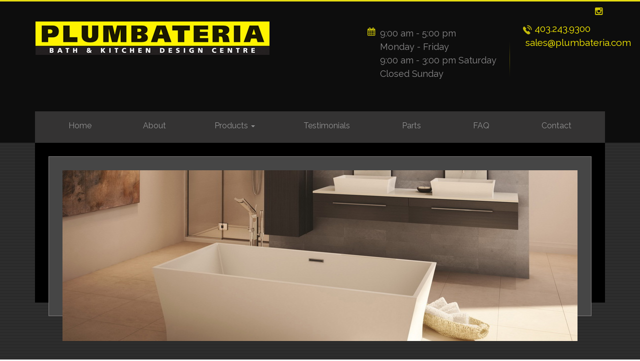

--- FILE ---
content_type: text/html; charset=UTF-8
request_url: https://plumbateria.com/renovations/
body_size: 42227
content:
<!DOCTYPE html>
<!--[if IE 7]><html
class="ie ie7" dir="ltr" lang="en-US" prefix="og: https://ogp.me/ns#">
<![endif]-->
<!--[if IE 8]><html
class="ie ie8" dir="ltr" lang="en-US" prefix="og: https://ogp.me/ns#">
<![endif]-->
<!--[if !(IE 7) & !(IE 8)]><!--><html
dir="ltr" lang="en-US" prefix="og: https://ogp.me/ns#">
<!--<![endif]--><head><meta
charset="UTF-8"><meta
name="viewport" content="width=device-width"><link
rel="shortcut icon" href="https://plumbateria.com/wp-content/themes/plumbateria/images/favicon.ico" type="image/x-icon">
<!--[if lt IE 9]> <script src="https://plumbateria.com/wp-content/themes/plumbateria/js/html5.js"></script> <link
rel="icon" href="https://plumbateria.com/wp-content/themes/plumbateria/images/favicon.ico" type="image/x-icon"><link
rel="shortcut icon" href="https://plumbateria.com/wp-content/themes/plumbateria/images/favicon.ico" type="image/x-icon">
<!---font css-----><link
href='https://fonts.googleapis.com/css?family=Raleway:400,300,500,200' rel='stylesheet' type='text/css'><link
href='https://fonts.googleapis.com/css?family=Open+Sans:400,300italic,400italic,600,300' rel='stylesheet' type='text/css'><link
href="https://plumbateria.com/wp-content/themes/plumbateria/css/bootstrap.min.css" rel="stylesheet"><link
href="https://plumbateria.com/wp-content/themes/plumbateria/css/style.css" rel="stylesheet"><link
rel="stylesheet" type="text/css" href="https://plumbateria.com/wp-content/themes/plumbateria/css/slick.css"/><link
rel="stylesheet" type="text/css" href="https://plumbateria.com/wp-content/themes/plumbateria/css/slick-theme.css"/><link
href="https://plumbateria.com/wp-content/themes/plumbateria/css/scroll-bar.css" rel="stylesheet"><link
rel="stylesheet" type="text/css" href="https://plumbateria.com/wp-content/themes/plumbateria/css/owl.carousel.css"/>
 <script src="https://plumbateria.com/wp-content/themes/plumbateria/js/jquery-1.9.1.min.js"></script>  <script src="https://plumbateria.com/wp-content/themes/plumbateria/js/owl.carousel.min.js"></script> <script>$( document ).ready(function() {
                           $('.owl-carousel').owlCarousel({
                           autoplay:true,
                            autoplayTimeout:3000,
                            loop:true,
                            margin:10,
                            nav:true,
                            responsive:{
                                0:{
                                    items:1
                                },
                                600:{
                                    items:3
                                },
                                1000:{
                                    items:4
                                }
                            }
                        })
						   
						$('#menu-item-349').click(function() {
								window.location = "https://plumbateria.com/products/";
});

$('#menu-item-38').click(function() {
								window.location = "https://plumbateria.com/about-us/";
});						
                           
});</script> <script>/*$( document ).ready(function() {
        $('#fade-quote-carousel').carousel({
            interval: 1000,
                cycle: true
            });
       });*/</script> 
<!--[if lt IE 9]> <script src="https://oss.maxcdn.com/html5shiv/3.7.2/html5shiv.min.js"></script> <script src="https://oss.maxcdn.com/respond/1.4.2/respond.min.js"></script> <![endif]--><style>.spoontalk-social{color:white !important;text-align:center !important;margin-bottom:5px;border-radius:1%;background:default_style;line-height:25px !important;width:30px !important;height:24px !important;font-size:1em !important}.alignment{text-align:left}.fb-spoontalk-social{background:#3b5998}.tw-spoontalk-social{background:#00aced}.linkedin-spoontalk-social{background:#007bb6}.g-plus-spoontalk-social{background:#f74425 }.rss-spoontalk-social{background:#C58542}.youtube-spoontalk-social{background:#b00}.pinterest-spoontalk-social{background:#cb2027}.flickr-spoontalk-social{background:#ff0084}.instagram-spoontalk-social{background:#517fa4}.dribble-spoontalk-social{background:#00bf8f}</style><title>Renovations | Plumbateria</title><meta
name="description" content="Did you know we offer complete renovation services? With 65 years in the Calgary market, Plumbateria has been a trusted partner for generations. 403-243-9300" /><meta
name="robots" content="max-image-preview:large" /><meta
name="keywords" content="plumbateria,calgary,renovation services" /><link
rel="canonical" href="https://plumbateria.com/renovations/" /><meta
name="generator" content="All in One SEO (AIOSEO) 4.9.1.1" /><meta
property="og:locale" content="en_US" /><meta
property="og:site_name" content="Plumbateria | Bath &amp; Kitchen Design Centre" /><meta
property="og:type" content="article" /><meta
property="og:title" content="Renovations | Plumbateria" /><meta
property="og:description" content="Did you know we offer complete renovation services? With 65 years in the Calgary market, Plumbateria has been a trusted partner for generations. 403-243-9300" /><meta
property="og:url" content="https://plumbateria.com/renovations/" /><meta
property="article:published_time" content="2015-04-22T12:54:08+00:00" /><meta
property="article:modified_time" content="2015-06-05T23:04:38+00:00" /><meta
name="twitter:card" content="summary" /><meta
name="twitter:title" content="Renovations | Plumbateria" /><meta
name="twitter:description" content="Did you know we offer complete renovation services? With 65 years in the Calgary market, Plumbateria has been a trusted partner for generations. 403-243-9300" /> <script type="application/ld+json" class="aioseo-schema">{"@context":"https:\/\/schema.org","@graph":[{"@type":"BreadcrumbList","@id":"https:\/\/plumbateria.com\/renovations\/#breadcrumblist","itemListElement":[{"@type":"ListItem","@id":"https:\/\/plumbateria.com#listItem","position":1,"name":"Home","item":"https:\/\/plumbateria.com","nextItem":{"@type":"ListItem","@id":"https:\/\/plumbateria.com\/renovations\/#listItem","name":"Renovations"}},{"@type":"ListItem","@id":"https:\/\/plumbateria.com\/renovations\/#listItem","position":2,"name":"Renovations","previousItem":{"@type":"ListItem","@id":"https:\/\/plumbateria.com#listItem","name":"Home"}}]},{"@type":"Organization","@id":"https:\/\/plumbateria.com\/#organization","name":"Plumbateria","description":"Bath & Kitchen Design Centre","url":"https:\/\/plumbateria.com\/"},{"@type":"WebPage","@id":"https:\/\/plumbateria.com\/renovations\/#webpage","url":"https:\/\/plumbateria.com\/renovations\/","name":"Renovations | Plumbateria","description":"Did you know we offer complete renovation services? With 65 years in the Calgary market, Plumbateria has been a trusted partner for generations. 403-243-9300","inLanguage":"en-US","isPartOf":{"@id":"https:\/\/plumbateria.com\/#website"},"breadcrumb":{"@id":"https:\/\/plumbateria.com\/renovations\/#breadcrumblist"},"image":{"@type":"ImageObject","url":"https:\/\/plumbateria.com\/wp-content\/uploads\/2015\/04\/Vanico-SoHo-Suite-Reno-Header-pic1030x342.jpg","@id":"https:\/\/plumbateria.com\/renovations\/#mainImage","width":1030,"height":342},"primaryImageOfPage":{"@id":"https:\/\/plumbateria.com\/renovations\/#mainImage"},"datePublished":"2015-04-22T12:54:08-06:00","dateModified":"2015-06-05T23:04:38-06:00"},{"@type":"WebSite","@id":"https:\/\/plumbateria.com\/#website","url":"https:\/\/plumbateria.com\/","name":"Plumbateria","description":"Bath & Kitchen Design Centre","inLanguage":"en-US","publisher":{"@id":"https:\/\/plumbateria.com\/#organization"}}]}</script> <link
rel='dns-prefetch' href='//fonts.googleapis.com' /><link
rel="alternate" type="application/rss+xml" title="Plumbateria &raquo; Feed" href="https://plumbateria.com/feed/" /><link
rel="alternate" type="application/rss+xml" title="Plumbateria &raquo; Comments Feed" href="https://plumbateria.com/comments/feed/" /><link
rel="alternate" type="application/rss+xml" title="Plumbateria &raquo; Renovations Comments Feed" href="https://plumbateria.com/renovations/feed/" /> <script type="text/javascript">/*  */
window._wpemojiSettings = {"baseUrl":"https:\/\/s.w.org\/images\/core\/emoji\/14.0.0\/72x72\/","ext":".png","svgUrl":"https:\/\/s.w.org\/images\/core\/emoji\/14.0.0\/svg\/","svgExt":".svg","source":{"concatemoji":"https:\/\/plumbateria.com\/include\/js\/wp-emoji-release.min.js?ver=6.4.7"}};
/*! This file is auto-generated */
!function(i,n){var o,s,e;function c(e){try{var t={supportTests:e,timestamp:(new Date).valueOf()};sessionStorage.setItem(o,JSON.stringify(t))}catch(e){}}function p(e,t,n){e.clearRect(0,0,e.canvas.width,e.canvas.height),e.fillText(t,0,0);var t=new Uint32Array(e.getImageData(0,0,e.canvas.width,e.canvas.height).data),r=(e.clearRect(0,0,e.canvas.width,e.canvas.height),e.fillText(n,0,0),new Uint32Array(e.getImageData(0,0,e.canvas.width,e.canvas.height).data));return t.every(function(e,t){return e===r[t]})}function u(e,t,n){switch(t){case"flag":return n(e,"\ud83c\udff3\ufe0f\u200d\u26a7\ufe0f","\ud83c\udff3\ufe0f\u200b\u26a7\ufe0f")?!1:!n(e,"\ud83c\uddfa\ud83c\uddf3","\ud83c\uddfa\u200b\ud83c\uddf3")&&!n(e,"\ud83c\udff4\udb40\udc67\udb40\udc62\udb40\udc65\udb40\udc6e\udb40\udc67\udb40\udc7f","\ud83c\udff4\u200b\udb40\udc67\u200b\udb40\udc62\u200b\udb40\udc65\u200b\udb40\udc6e\u200b\udb40\udc67\u200b\udb40\udc7f");case"emoji":return!n(e,"\ud83e\udef1\ud83c\udffb\u200d\ud83e\udef2\ud83c\udfff","\ud83e\udef1\ud83c\udffb\u200b\ud83e\udef2\ud83c\udfff")}return!1}function f(e,t,n){var r="undefined"!=typeof WorkerGlobalScope&&self instanceof WorkerGlobalScope?new OffscreenCanvas(300,150):i.createElement("canvas"),a=r.getContext("2d",{willReadFrequently:!0}),o=(a.textBaseline="top",a.font="600 32px Arial",{});return e.forEach(function(e){o[e]=t(a,e,n)}),o}function t(e){var t=i.createElement("script");t.src=e,t.defer=!0,i.head.appendChild(t)}"undefined"!=typeof Promise&&(o="wpEmojiSettingsSupports",s=["flag","emoji"],n.supports={everything:!0,everythingExceptFlag:!0},e=new Promise(function(e){i.addEventListener("DOMContentLoaded",e,{once:!0})}),new Promise(function(t){var n=function(){try{var e=JSON.parse(sessionStorage.getItem(o));if("object"==typeof e&&"number"==typeof e.timestamp&&(new Date).valueOf()<e.timestamp+604800&&"object"==typeof e.supportTests)return e.supportTests}catch(e){}return null}();if(!n){if("undefined"!=typeof Worker&&"undefined"!=typeof OffscreenCanvas&&"undefined"!=typeof URL&&URL.createObjectURL&&"undefined"!=typeof Blob)try{var e="postMessage("+f.toString()+"("+[JSON.stringify(s),u.toString(),p.toString()].join(",")+"));",r=new Blob([e],{type:"text/javascript"}),a=new Worker(URL.createObjectURL(r),{name:"wpTestEmojiSupports"});return void(a.onmessage=function(e){c(n=e.data),a.terminate(),t(n)})}catch(e){}c(n=f(s,u,p))}t(n)}).then(function(e){for(var t in e)n.supports[t]=e[t],n.supports.everything=n.supports.everything&&n.supports[t],"flag"!==t&&(n.supports.everythingExceptFlag=n.supports.everythingExceptFlag&&n.supports[t]);n.supports.everythingExceptFlag=n.supports.everythingExceptFlag&&!n.supports.flag,n.DOMReady=!1,n.readyCallback=function(){n.DOMReady=!0}}).then(function(){return e}).then(function(){var e;n.supports.everything||(n.readyCallback(),(e=n.source||{}).concatemoji?t(e.concatemoji):e.wpemoji&&e.twemoji&&(t(e.twemoji),t(e.wpemoji)))}))}((window,document),window._wpemojiSettings);
/*  */</script> <style id='wp-emoji-styles-inline-css' type='text/css'>img.wp-smiley,img.emoji{display:inline !important;border:none !important;box-shadow:none !important;height:1em !important;width:1em !important;margin:0
0.07em !important;vertical-align:-0.1em !important;background:none !important;padding:0
!important}</style><link
rel='stylesheet' id='aioseo/css/src/vue/standalone/blocks/table-of-contents/global.scss-css' href='https://plumbateria.com/mods/all-in-one-seo-pack/dist/Lite/assets/css/table-of-contents/global.e90f6d47.css?ver=4.9.1.1' type='text/css' media='all' /><link
rel='stylesheet' id='contact-form-7-css' href='https://plumbateria.com/mods/contact-form-7/includes/css/styles.css?ver=5.9.8' type='text/css' media='all' /><link
rel='stylesheet' id='css_for_fa_icon-css' href='https://plumbateria.com/mods/spoontalk-social-media-icons-widget/inc/css/font-awesome-4.0.3/css/font-awesome.min.css?ver=6.4.7' type='text/css' media='all' /><link
rel='stylesheet' id='css_for_hover_effect-css' href='https://plumbateria.com/mods/spoontalk-social-media-icons-widget/inc/css/hover.css?ver=6.4.7' type='text/css' media='all' /><link
rel='stylesheet' id='mc4wp-form-themes-css' href='https://plumbateria.com/mods/mailchimp-for-wp/assets/css/form-themes.css?ver=4.10.9' type='text/css' media='all' /><link
rel='stylesheet' id='twentythirteen-fonts-css' href='//fonts.googleapis.com/css?family=Source+Sans+Pro%3A300%2C400%2C700%2C300italic%2C400italic%2C700italic%7CBitter%3A400%2C700&#038;subset=latin%2Clatin-ext' type='text/css' media='all' /><link
rel='stylesheet' id='genericons-css' href='https://plumbateria.com/wp-content/themes/plumbateria/genericons/genericons.css?ver=3.03' type='text/css' media='all' /><link
rel='stylesheet' id='twentythirteen-style-css' href='https://plumbateria.com/wp-content/themes/plumbateria/style.css?ver=2013-07-18' type='text/css' media='all' />
<!--[if lt IE 9]><link
rel='stylesheet' id='twentythirteen-ie-css' href='https://plumbateria.com/wp-content/themes/plumbateria/css/ie.css?ver=2013-07-18' type='text/css' media='all' />
<![endif]--> <script type="text/javascript" src="https://plumbateria.com/wp-content/themes/plumbateria/js/bootstrap.min.js?ver=6.4.7" id="jquery.bootstrap.min-js"></script> <script type="text/javascript" src="https://plumbateria.com/include/js/jquery/jquery.min.js?ver=3.7.1" id="jquery-core-js"></script> <script type="text/javascript" src="https://plumbateria.com/include/js/jquery/jquery-migrate.min.js?ver=3.4.1" id="jquery-migrate-js"></script> <link
rel="https://api.w.org/" href="https://plumbateria.com/wp-json/" /><link
rel="alternate" type="application/json" href="https://plumbateria.com/wp-json/wp/v2/pages/17" /><link
rel="alternate" type="application/json+oembed" href="https://plumbateria.com/wp-json/oembed/1.0/embed?url=https%3A%2F%2Fplumbateria.com%2Frenovations%2F" /><link
rel="alternate" type="text/xml+oembed" href="https://plumbateria.com/wp-json/oembed/1.0/embed?url=https%3A%2F%2Fplumbateria.com%2Frenovations%2F&#038;format=xml" /> <script type="text/javascript">var jQueryMigrateHelperHasSentDowngrade = false;

			window.onerror = function( msg, url, line, col, error ) {
				// Break out early, do not processing if a downgrade reqeust was already sent.
				if ( jQueryMigrateHelperHasSentDowngrade ) {
					return true;
                }

				var xhr = new XMLHttpRequest();
				var nonce = '73fda81132';
				var jQueryFunctions = [
					'andSelf',
					'browser',
					'live',
					'boxModel',
					'support.boxModel',
					'size',
					'swap',
					'clean',
					'sub',
                ];
				var match_pattern = /\)\.(.+?) is not a function/;
                var erroredFunction = msg.match( match_pattern );

                // If there was no matching functions, do not try to downgrade.
                if ( null === erroredFunction || typeof erroredFunction !== 'object' || typeof erroredFunction[1] === "undefined" || -1 === jQueryFunctions.indexOf( erroredFunction[1] ) ) {
                    return true;
                }

                // Set that we've now attempted a downgrade request.
                jQueryMigrateHelperHasSentDowngrade = true;

				xhr.open( 'POST', 'https://plumbateria.com/admin/admin-ajax.php' );
				xhr.setRequestHeader( 'Content-Type', 'application/x-www-form-urlencoded' );
				xhr.onload = function () {
					var response,
                        reload = false;

					if ( 200 === xhr.status ) {
                        try {
                        	response = JSON.parse( xhr.response );

                        	reload = response.data.reload;
                        } catch ( e ) {
                        	reload = false;
                        }
                    }

					// Automatically reload the page if a deprecation caused an automatic downgrade, ensure visitors get the best possible experience.
					if ( reload ) {
						location.reload();
                    }
				};

				xhr.send( encodeURI( 'action=jquery-migrate-downgrade-version&_wpnonce=' + nonce ) );

				// Suppress error alerts in older browsers
				return true;
			}</script> <style type="text/css" id="twentythirteen-header-css">.site-header{background:url(https://plumbateria.com/wp-content/themes/plumbateria/images/headers/circle.png) no-repeat scroll top;background-size:1600px auto}@media (max-width: 767px){.site-header{background-size:768px auto}}@media (max-width: 359px){.site-header{background-size:360px auto}}</style><link
rel="icon" href="https://plumbateria.com/wp-content/uploads/2020/12/PlumbateriaLogo150x150.jpg" sizes="32x32" /><link
rel="icon" href="https://plumbateria.com/wp-content/uploads/2020/12/PlumbateriaLogo150x150.jpg" sizes="192x192" /><link
rel="apple-touch-icon" href="https://plumbateria.com/wp-content/uploads/2020/12/PlumbateriaLogo150x150.jpg" /><meta
name="msapplication-TileImage" content="https://plumbateria.com/wp-content/uploads/2020/12/PlumbateriaLogo150x150.jpg" /><style type="text/css" id="wp-custom-css">.footerAddress{display:none}.recentpost{display:none}</style> <script>(function(i,s,o,g,r,a,m){i['GoogleAnalyticsObject']=r;i[r]=i[r]||function(){

  (i[r].q=i[r].q||[]).push(arguments)},i[r].l=1*new Date();a=s.createElement(o),

  m=s.getElementsByTagName(o)[0];a.async=1;a.src=g;m.parentNode.insertBefore(a,m)

  })(window,document,'script','//www.google-analytics.com/analytics.js','ga');

  ga('create', 'UA-11163644-1', 'auto');

  ga('send', 'pageview');</script> </head><body
data-rsssl=1 data-rsssl=1><div
class="header"><div
class="topYellow"></div><div
class="headerMain"><div
class="container"><div
class="topHeader"><div
class="logoPart">
<a
href="https://plumbateria.com"><img
class="img-responsive img-full" src="https://plumbateria.com/wp-content/themes/plumbateria/images/logo.png" alt="Logo"></a></div><div
class="socialMedia">
<span
class="text">
Social Media<div
class="alignment">
<a
href="https://www.instagram.com/plumbateria/"  target="_self" style="margin-left:10px"><i
class="fa fa-instagram instagram-spoontalk-social spoontalk-social none "></i></a></div>
</span></div><div
class="HeadertopMid">
<span
class="img"><img
class="" src="https://plumbateria.com/wp-content/themes/plumbateria/images/time-icon.png" alt="Icon"></span>
<span
class="text"><div
class="textwidget"><p
style="font-size:18px">9:00 am - 5:00 pm  <br/>
Monday - Friday <br/>
9:00 am - 3:00 pm  Saturday Closed&nbsp;Sunday</p></div>
</span></div><div
class="HeaderTopRight"><div
class="textwidget"><span
class="phone"><img
class="" src="https://plumbateria.com/wp-content/themes/plumbateria/images/phone.png" alt="Call Plumbateria"><a
href="tel:4032439300">&nbsp;403.243.9300</a></span>
<span
class="fax"> <a
href ="mailto:sales@plumbateria.com">&nbsp;sales@plumbateria.com</a></span></div></div></div><nav
class="navbar navCustom" role="navigation"><div
class="navbar-header">
<button
type="button" class="navbar-toggle" data-toggle="collapse" data-target="#bs-example-navbar-collapse-1">
<span
class="sr-only">Toggle navigation</span>
<span
class="icon-bar"></span>
<span
class="icon-bar"></span>
<span
class="icon-bar"></span>
</button></div><div
class="collapse navbar-collapse" id="bs-example-navbar-collapse-1"><ul
id="menu-menu1" class="nav nav-justified navCustom"><li
id="menu-item-41" class="menu-item menu-item-type-post_type menu-item-object-page menu-item-home menu-item-41"><a
title="Home" href="https://plumbateria.com/">Home</a></li><li
id="menu-item-38" class="menu-item menu-item-type-post_type menu-item-object-page menu-item-38"><a
title="About" href="https://plumbateria.com/about-us/">About</a></li><li
id="menu-item-349" class="menu-item menu-item-type-custom menu-item-object-custom menu-item-has-children menu-item-349 dropdown"><a
title="Products" href="https://plumbateria.com/products" data-toggle="dropdown" class="dropdown-toggle">Products <span
class="caret"></span></a><ul
role="menu" class=" dropdown-menu"><li
id="menu-item-324" class="menu-item menu-item-type-taxonomy menu-item-object-category menu-item-324"><a
title="Accessories &amp; Mirrors" href="https://plumbateria.com/category/accessories-mirrors/">Accessories &amp; Mirrors</a></li><li
id="menu-item-329" class="menu-item menu-item-type-taxonomy menu-item-object-category menu-item-329"><a
title="Bath &amp; Shower Doors" href="https://plumbateria.com/category/bath-shower-doors/">Bath &amp; Shower Doors</a></li><li
id="menu-item-323" class="menu-item menu-item-type-taxonomy menu-item-object-category menu-item-323"><a
title="Bath &amp; Showers" href="https://plumbateria.com/category/bath-showers/">Bath &amp; Showers</a></li><li
id="menu-item-322" class="menu-item menu-item-type-taxonomy menu-item-object-category menu-item-322"><a
title="Faucets" href="https://plumbateria.com/category/faucets/">Faucets</a></li><li
id="menu-item-328" class="menu-item menu-item-type-taxonomy menu-item-object-category menu-item-328"><a
title="Kitchen Sinks &amp; Accessories" href="https://plumbateria.com/category/kitchen-sinks-accessories/">Kitchen Sinks &amp; Accessories</a></li><li
id="menu-item-326" class="menu-item menu-item-type-taxonomy menu-item-object-category menu-item-326"><a
title="Lavatory Sinks" href="https://plumbateria.com/category/lavatory-sinks/">Lavatory Sinks</a></li><li
id="menu-item-413" class="menu-item menu-item-type-taxonomy menu-item-object-category menu-item-413"><a
title="Steam" href="https://plumbateria.com/category/steam/">Steam</a></li><li
id="menu-item-325" class="menu-item menu-item-type-taxonomy menu-item-object-category menu-item-325"><a
title="Toilets &amp; Bidets" href="https://plumbateria.com/category/toilets-bidets/">Toilets &amp; Bidets</a></li><li
id="menu-item-330" class="menu-item menu-item-type-taxonomy menu-item-object-category menu-item-330"><a
title="Towel Warmers" href="https://plumbateria.com/category/towel-warmers/">Towel Warmers</a></li><li
id="menu-item-327" class="menu-item menu-item-type-taxonomy menu-item-object-category menu-item-327"><a
title="Vanities" href="https://plumbateria.com/category/vanities/">Vanities</a></li><li
id="menu-item-331" class="menu-item menu-item-type-post_type menu-item-object-page menu-item-331"><a
title="Clearance" href="https://plumbateria.com/clearance-webpage/">Clearance</a></li></ul></li><li
id="menu-item-976" class="menu-item menu-item-type-post_type menu-item-object-page menu-item-976"><a
title="Testimonials" href="https://plumbateria.com/clients-testimonials/">Testimonials</a></li><li
id="menu-item-318" class="menu-item menu-item-type-post_type menu-item-object-page menu-item-318"><a
title="Parts" href="https://plumbateria.com/parts/">Parts</a></li><li
id="menu-item-899" class="menu-item menu-item-type-post_type menu-item-object-page menu-item-899"><a
title="FAQ" href="https://plumbateria.com/faq/">FAQ</a></li><li
id="menu-item-900" class="menu-item menu-item-type-post_type menu-item-object-page menu-item-900"><a
title="Contact" href="https://plumbateria.com/contact-us/">Contact</a></li></ul></div></nav></div></div></div><div
class="bodyPart"><div
class="container"><div
class="bodyMid"><div
class="row"><div
class="col-sm-12"><div
id="heroImageOuter"><div
id="heroImageWrapper">
<img
width="1030" height="342" src="https://plumbateria.com/wp-content/uploads/2015/04/Vanico-SoHo-Suite-Reno-Header-pic1030x342.jpg" class="attachment-full size-full wp-post-image" alt="" decoding="async" fetchpriority="high" srcset="https://plumbateria.com/wp-content/uploads/2015/04/Vanico-SoHo-Suite-Reno-Header-pic1030x342.jpg 1030w, https://plumbateria.com/wp-content/uploads/2015/04/Vanico-SoHo-Suite-Reno-Header-pic1030x342-300x100.jpg 300w, https://plumbateria.com/wp-content/uploads/2015/04/Vanico-SoHo-Suite-Reno-Header-pic1030x342-1024x340.jpg 1024w" sizes="(max-width: 1030px) 100vw, 1030px" /></div></div></div><div
class="col-sm-12"><div
id="innerPageHeader"><h2>Renovations</h2></div></div><div
class="col-sm-12"><div
class="innerPageTextWrap" id="renovationsTextWrap"><div
class="innerPageText" id="renovationsText">
<span
class="renovationsPara"><h2>Did you know we offer complete renovation services?</h2><p>The hardest decision you will face when starting your renovation is who to trust. With 65 years in the Calgary market, Plumbateria has been a trusted partner for generations and here are some of the main reasons why:</p><p><strong>One-Stop Shop.</strong> No need to scour the yellow pages looking for trusted trades. Aside from carrying the biggest and most trusted brands in bathroom and kitchen fixtures, we also offer installation and renovation services. We can also help with the design process to help achieve your dream space.</p><p><strong>Custom and Personalized Service.</strong> Our team of renovations experts will come into your home and do a free in-home consultation, listen to your needs and wants and put together a solution both you and your budget will love. We do every part of your renovation ourselves, with our own journeymen plumbers, electricians, and carpenters, so there&#8217;s no finger pointing.</p><p><strong>Guaranteed work.</strong> We are committed to deliver the highest workmanship quality so all work comes with a satisfaction guarantee to ensure peace of mind.</p><p><strong>Unique products.</strong> Our 10,000 square foot showroom is full of the newest trends and classic lines in home design. We represent the most trusted names in the industry so you can be sure you will be getting good quality fixtures for your home.</p><p><strong>Expert Advice:</strong> Ask any of our knowledgeable staff to learn more on our complete, all-encompassing solutions for bath and kitchen. We do not work on commission so you can be sure that we will only recommend products that will work best for your needs and preference.</p><p><strong>Service you can trust.</strong> Ourrenovation staff treat your house carefully and with respect just like it was our own. We do our best to ensure every installation and renovation service meets or even exceeds every customer&#8217;s expectations.</p><p><strong>Financing:</strong> We offer financing on all our contracted services as well as for large fixture purchases.</p><p><strong><a
href="https://plumbateria.com/contact-us/">Contact us</a></strong> to learn more about Plumbateria Renovations</p>
</span><p
class="requestConsultationWrap text-center"><div
class="main-renovation-area"><h2><span
class="req"></span>&nbsp;Request Consultation</h2><div
class="wpcf7 no-js" id="wpcf7-f932-p17-o1" lang="en-US" dir="ltr"><div
class="screen-reader-response"><p
role="status" aria-live="polite" aria-atomic="true"></p><ul></ul></div><form
action="/renovations/#wpcf7-f932-p17-o1" method="post" class="wpcf7-form init" aria-label="Contact form" enctype="multipart/form-data" novalidate="novalidate" data-status="init"><div
style="display: none;">
<input
type="hidden" name="_wpcf7" value="932" />
<input
type="hidden" name="_wpcf7_version" value="5.9.8" />
<input
type="hidden" name="_wpcf7_locale" value="en_US" />
<input
type="hidden" name="_wpcf7_unit_tag" value="wpcf7-f932-p17-o1" />
<input
type="hidden" name="_wpcf7_container_post" value="17" />
<input
type="hidden" name="_wpcf7_posted_data_hash" value="" /></div><div
class="row"><div
class="col-md-6"><p><label>Name :</label><span
class="wpcf7-form-control-wrap" data-name="your-name"><input
size="40" maxlength="400" class="wpcf7-form-control wpcf7-text wpcf7-validates-as-required form-control" aria-required="true" aria-invalid="false" value="" type="text" name="your-name" /></span></p></div></div><div
class="row"><div
class="col-md-6"><p><label>Address :</label><span
class="wpcf7-form-control-wrap" data-name="adrs"><input
size="40" maxlength="400" class="wpcf7-form-control wpcf7-text wpcf7-validates-as-required form-control" aria-required="true" aria-invalid="false" value="" type="text" name="adrs" /></span></p></div></div><div
class="row"><div
class="col-md-6"><p><label>City/Province :</label><span
class="wpcf7-form-control-wrap" data-name="city"><input
size="40" maxlength="400" class="wpcf7-form-control wpcf7-text wpcf7-validates-as-required form-control" aria-required="true" aria-invalid="false" value="" type="text" name="city" /></span></p></div></div><div
class="row"><div
class="col-md-6"><p><label>Postal Code :</label><span
class="wpcf7-form-control-wrap" data-name="postal_code"><input
size="40" maxlength="400" class="wpcf7-form-control wpcf7-text form-control" aria-invalid="false" value="" type="text" name="postal_code" /></span></p></div></div><div
class="row"><div
class="col-md-6"><p><label>Home Phone Number :</label><span
class="wpcf7-form-control-wrap" data-name="tel"><input
size="40" maxlength="400" class="wpcf7-form-control wpcf7-tel wpcf7-text wpcf7-validates-as-tel form-control" aria-invalid="false" value="" type="tel" name="tel" /></span></p></div></div><div
class="row"><div
class="col-md-6"><p><label>Cell Phone :</label><span
class="wpcf7-form-control-wrap" data-name="cel"><input
size="40" maxlength="400" class="wpcf7-form-control wpcf7-tel wpcf7-text wpcf7-validates-as-tel form-control" aria-invalid="false" value="" type="tel" name="cel" /></span></p></div></div><div
class="row"><div
class="col-md-6"><p><label>Email Address :</label><span
class="wpcf7-form-control-wrap" data-name="your-email"><input
size="40" maxlength="400" class="wpcf7-form-control wpcf7-email wpcf7-text wpcf7-validates-as-email form-control" aria-invalid="false" value="" type="email" name="your-email" /></span></p></div></div><div
class="row"><div
class="col-md-6"><p><label>Best Time to Contact :</label><span
class="wpcf7-form-control-wrap" data-name="time_to_contact"><input
size="40" maxlength="400" class="wpcf7-form-control wpcf7-text form-control" aria-invalid="false" value="" type="text" name="time_to_contact" /></span></p></div></div><div
class="row"><div
class="col-md-6"><p><label>SCOPE OF WORK: </label></p></div></div><div
class="row"><div
class="col-md-6"><p><label>Bathroom:</label><span
class="wpcf7-form-control-wrap" data-name="bathroom"><textarea cols="40" rows="10" maxlength="2000" class="wpcf7-form-control wpcf7-textarea form-control" aria-invalid="false" name="bathroom"></textarea></span></p></div></div><div
class="row"><div
class="col-md-6"><p><label>Kitchen :</label><span
class="wpcf7-form-control-wrap" data-name="kitchen"><textarea cols="40" rows="10" maxlength="2000" class="wpcf7-form-control wpcf7-textarea form-control" aria-invalid="false" name="kitchen"></textarea></span></p></div></div><div
class="row"><div
class="col-md-6"><p><label>Additional Comments :</label><span
class="wpcf7-form-control-wrap" data-name="additional_comments"><textarea cols="40" rows="10" maxlength="2000" class="wpcf7-form-control wpcf7-textarea form-control" aria-invalid="false" name="additional_comments"></textarea></span></p></div></div><div
class="row"><div
class="col-md-6"><p><label>Upload : </label><span
class="wpcf7-form-control-wrap" data-name="your-file"><input
size="40" class="wpcf7-form-control wpcf7-file filecontrol" accept="audio/*,video/*,image/*" aria-invalid="false" type="file" name="your-file" /></span></p></div></div><div
class="row"><div
class="col-md-6"><p><label>Enter CAPTCHA Text:</label><br
/>
<span
class="wpcf7-form-control-wrap" data-name="captcha-319"><input
size="40" class="wpcf7-form-control wpcf7-captchar form-control" autocomplete="off" aria-invalid="false" value="" type="text" name="captcha-319" /></span><input
type="hidden" name="_wpcf7_captcha_challenge_captcha-319" value="1121802431" /><img
class="wpcf7-form-control wpcf7-captchac wpcf7-captcha-captcha-319" id="captcha" width="72" height="24" alt="captcha" src="https://plumbateria.com/wp-content/uploads/wpcf7_captcha/1121802431.png" /></p></div></div><div
class="row"><div
class="col-md-6" class:btn-yellow><p><input
class="wpcf7-form-control wpcf7-submit has-spinner" type="submit" value="Send" /></p></div></div><div
class="wpcf7-response-output" aria-hidden="true"></div></form></div></div></p></div></div></div></div></div><div
class="wrapper"><div
class="list_carousel"><div
class="owl-carousel"><div
class="items">
<a
href="https://plumbateria.com/aria-by-fleurco/">
<img
width="280" height="87" src="https://plumbateria.com/wp-content/uploads/2015/05/Aria-by-Fleurco-V2.jpg" class="attachment-full size-full wp-post-image" alt="" decoding="async" loading="lazy" />												</a></div><div
class="items">
<a
href="https://plumbateria.com/fluid/">
<img
width="261" height="81" src="https://plumbateria.com/wp-content/uploads/2015/04/fluid_logo_60k3.jpg" class="attachment-full size-full wp-post-image" alt="" decoding="async" loading="lazy" />												</a></div><div
class="items">
<a
href="https://plumbateria.com/slik-portfolio/">
<img
width="300" height="110" src="https://plumbateria.com/wp-content/uploads/2015/04/slik_logo_narrow1.jpg" class="attachment-full size-full wp-post-image" alt="" decoding="async" loading="lazy" />												</a></div><div
class="items">
<a
href="https://plumbateria.com/cheviot/">
<img
width="261" height="81" src="https://plumbateria.com/wp-content/uploads/2015/04/Cheviot-Logo-Grey.jpg" class="attachment-full size-full wp-post-image" alt="" decoding="async" loading="lazy" />												</a></div><div
class="items">
<a
href="https://plumbateria.com/fleurco/">
<img
width="261" height="81" src="https://plumbateria.com/wp-content/uploads/2015/04/FLEURCO_logo_CMYK2.jpg" class="attachment-full size-full wp-post-image" alt="" decoding="async" loading="lazy" />												</a></div><div
class="items">
<a
href="https://plumbateria.com/grohe/">
<img
width="261" height="81" src="https://plumbateria.com/wp-content/uploads/2015/04/Grohe-Logo-NEW2.jpg" class="attachment-full size-full wp-post-image" alt="" decoding="async" loading="lazy" />												</a></div><div
class="items">
<a
href="https://plumbateria.com/riobel/">
<img
width="261" height="81" src="https://plumbateria.com/wp-content/uploads/2015/04/riobel-logo2.jpg" class="attachment-full size-full wp-post-image" alt="" decoding="async" loading="lazy" />												</a></div><div
class="items">
<a
href="https://plumbateria.com/vanico-maronyx/">
<img
width="261" height="81" src="https://plumbateria.com/wp-content/uploads/2015/04/vanico-logo.jpg" class="attachment-full size-full wp-post-image" alt="" decoding="async" loading="lazy" />												</a></div><div
class="items">
<a
href="https://plumbateria.com/toto/">
<img
width="261" height="81" src="https://plumbateria.com/wp-content/uploads/2015/04/toto_logo.jpg" class="attachment-full size-full wp-post-image" alt="" decoding="async" loading="lazy" />												</a></div><div
class="items">
<a
href="https://plumbateria.com/caml-tomlin/">
<img
width="261" height="81" src="https://plumbateria.com/wp-content/uploads/2015/04/caml-tomlin_logo.jpg" class="attachment-full size-full wp-post-image" alt="" decoding="async" loading="lazy" />												</a></div></div></div></div></div></div><div
class="footer"><div
class="footer-top"><div
class="container"><div
class="row"><div
class="col-md-3"><div
class="footerNav"><h3 class="footerHeader">Navigation</h3><ul
id="menu-footermenu" class=""><li
id="menu-item-420" class="menu-item menu-item-type-post_type menu-item-object-page menu-item-home menu-item-420"><a
title="Home" href="https://plumbateria.com/">Home</a></li><li
id="menu-item-419" class="menu-item menu-item-type-post_type menu-item-object-page menu-item-419"><a
title="About" href="https://plumbateria.com/about-us/">About</a></li><li
id="menu-item-418" class="menu-item menu-item-type-post_type menu-item-object-page menu-item-418"><a
title="Products" href="https://plumbateria.com/products/">Products</a></li><li
id="menu-item-1076" class="menu-item menu-item-type-post_type menu-item-object-page menu-item-1076"><a
title="Testimonials" href="https://plumbateria.com/clients-testimonials/">Testimonials</a></li><li
id="menu-item-416" class="menu-item menu-item-type-post_type menu-item-object-page menu-item-416"><a
title="Parts" href="https://plumbateria.com/parts/">Parts</a></li><li
id="menu-item-414" class="menu-item menu-item-type-post_type menu-item-object-page menu-item-414"><a
title="FAQ" href="https://plumbateria.com/faq/">FAQ</a></li><li
id="menu-item-415" class="menu-item menu-item-type-post_type menu-item-object-page menu-item-415"><a
title="Contact" href="https://plumbateria.com/contact-us/">Contact</a></li></ul><div
class="footerLogo">
<a
href="https://plumbateria.com">
<img
class="fImage" src="https://plumbateria.com/wp-content/uploads/2015/06/footer-logo-bw1.jpg" alt="Footer logo"/>
</a></div><div
class="socialMedia">
<span
class="text">
Social Media<div
class="alignment">
<a
href="https://www.instagram.com/plumbateria/"  target="_self" style="margin-left:10px"><i
class="fa fa-instagram instagram-spoontalk-social spoontalk-social none "></i></a></div>
</span></div></div></div><div
class="col-md-3" style="width:400px"><div
class="googleMap"><h3 class="footerHeader">location map</h3>
<span
class="googleMapPart">
<iframe
src="https://www.google.com/maps/embed?pb=!1m18!1m12!1m3!1d2509.9345271917364!2d-114.0556201!3d51.0173584!2m3!1f0!2f0!3f0!3m2!1i1024!2i768!4f13.1!3m3!1m2!1s0x537170694be475c1%3A0x87310f7d112a5cbf!2s4203+Brandon+St+SE%2C+Calgary%2C+AB+T2G+4A7%2C+Canada!5e0!3m2!1sen!2sin!4v1429953999068" width="100%" height="250" frameborder="0" style="border:0"></iframe>
</span></div></div><div
class="col-md-3"><div
class="footerAddress"><h3 class="footerHeader">NEWSLETTER SIGNUP</h3><div
class="addressPart"></div><div
class="searchPart"><div
class="input-group"></div></div></div></div><div
class="col-md-3"><div
class="recentpost"><h3 class="footerHeader">Recent Post</h3><div
class="blogList"><div
class="blogItem"><h2>10 TIPS FOR RENOVATING THE RIGHT WAY, WITHOUT THE STRESS</h2><p>10.) BE AWARE OF SPATIAL RESTRICTIONS -When buying a toilet, for instance, they come in different rough-in measurements. Measure from the mounting bolts on the base of your existing toilet bowl to the wall behind the toilet. This will give you a slightly larger measurement than your existing rough-in. For example, if that measurement is</p>
<a
href="https://plumbateria.com/bloglist/10-tips-for-renovating-the-right-way-without-the-stress/">Read More</a></div></div></div></div></div></div></div><div
class="footer-bottom"><div
class="container"><div
class="row"><div
class="col-md-9"><p
class="Copyright">© 2009 - 2026 Riverside Plumbing and Heating - All rights reserved
<span
class="extFooterLink"><ul
id="menu-footerlowermenu" class=""><li
id="menu-item-422" class="menu-item menu-item-type-post_type menu-item-object-page menu-item-422"><a
title="Terms &#038; Conditions" href="https://plumbateria.com/terms-conditions/">Terms &#038; Conditions</a></li><li
id="menu-item-421" class="menu-item menu-item-type-post_type menu-item-object-page menu-item-421"><a
title="Privacy Policy" href="https://plumbateria.com/privacy-policy/">Privacy Policy</a></li><li
id="menu-item-423" class="menu-item menu-item-type-post_type menu-item-object-page menu-item-423"><a
title="Contact" href="https://plumbateria.com/contact-us/">Contact</a></li></ul>									</span></p></div><div
class="col-md-3"><p
class="InclinetInternet">Website by <a
href="http://www.inclinet.com/" target="_blank">Inclinet Internet Group</a></p></div></div></div></div></div>
 <script type="text/javascript" src="https://plumbateria.com/wp-content/themes/plumbateria/js/slick.js"></script> <script type="text/javascript" src="https://plumbateria.com/wp-content/themes/plumbateria/js/scripts.js"></script> <script src="https://plumbateria.com/wp-content/themes/plumbateria/js/docs.min.js"></script>  <script src="https://plumbateria.com/wp-content/themes/plumbateria/js/ie10-viewport-bug-workaround.js"></script> <script src="https://plumbateria.com/wp-content/themes/plumbateria/js/scroll-bar.js"></script> <script type="module"  src="https://plumbateria.com/mods/all-in-one-seo-pack/dist/Lite/assets/table-of-contents.95d0dfce.js?ver=4.9.1.1" id="aioseo/js/src/vue/standalone/blocks/table-of-contents/frontend.js-js"></script> <script type="text/javascript" src="https://plumbateria.com/include/js/dist/vendor/wp-polyfill-inert.min.js?ver=3.1.2" id="wp-polyfill-inert-js"></script> <script type="text/javascript" src="https://plumbateria.com/include/js/dist/vendor/regenerator-runtime.min.js?ver=0.14.0" id="regenerator-runtime-js"></script> <script type="text/javascript" src="https://plumbateria.com/include/js/dist/vendor/wp-polyfill.min.js?ver=3.15.0" id="wp-polyfill-js"></script> <script type="text/javascript" src="https://plumbateria.com/include/js/dist/hooks.min.js?ver=c6aec9a8d4e5a5d543a1" id="wp-hooks-js"></script> <script type="text/javascript" src="https://plumbateria.com/include/js/dist/i18n.min.js?ver=7701b0c3857f914212ef" id="wp-i18n-js"></script> <script type="text/javascript" id="wp-i18n-js-after">/*  */
wp.i18n.setLocaleData( { 'text direction\u0004ltr': [ 'ltr' ] } );
/*  */</script> <script type="text/javascript" src="https://plumbateria.com/mods/contact-form-7/includes/swv/js/index.js?ver=5.9.8" id="swv-js"></script> <script type="text/javascript" id="contact-form-7-js-extra">/*  */
var wpcf7 = {"api":{"root":"https:\/\/plumbateria.com\/wp-json\/","namespace":"contact-form-7\/v1"}};
/*  */</script> <script type="text/javascript" src="https://plumbateria.com/mods/contact-form-7/includes/js/index.js?ver=5.9.8" id="contact-form-7-js"></script> <script type="text/javascript" src="https://plumbateria.com/include/js/comment-reply.min.js?ver=6.4.7" id="comment-reply-js" async="async" data-wp-strategy="async"></script> <script type="text/javascript" src="https://plumbateria.com/wp-content/themes/plumbateria/js/functions.js?ver=2014-06-08" id="twentythirteen-script-js"></script> </body></html>

--- FILE ---
content_type: text/css
request_url: https://plumbateria.com/wp-content/themes/plumbateria/css/style.css
body_size: 37676
content:
/*
To change this license header, choose License Headers in Project Properties.
To change this template file, choose Tools | Templates
and open the template in the editor.
*/
/* 
    Created on : 24-Apr-2015, 11:56:05
    Author     : keya123
*/
h1, h2, h3, h4, h5, h6 { clear: none !important; font-family: inherit !important;}
h4, .h4, h5, .h5, h6, .h6 {  margin-top: 10px !important;  margin-bottom: 10px !important;}
menu, ol, ul { margin: 0 !important; padding: 0 !important;}
body{ color: #fff !important; font-family: 'Raleway', sans-serif; font-size: 13px; line-height: normal;}
ul,li{ list-style: none; margin: 0; padding: 0;}
.topYellow{ background: #e3da11; height: 3px; clear: both;}
.headerMain{ background: #0d0d0d;}
.topHeader{ padding: 40px 0 28px 0; float: left; width: 100%;}
.logoPart{ float:left; width:58.3333%;}
.HeadertopMid{ padding: 10px 0; float: left; width: 25%; background: url('../images/yellow-shadow.png') no-repeat right;}
.HeadertopMid .img{ float: left;}
.HeadertopMid .text{ color: #8b8a8b; float: left; font-size: 11px;  padding-left: 9px;  width: 246px;}
.HeaderTopRight{  padding: 0; float: left; width: 16.6667%;}
.HeaderTopRight .phone{    display: block; font-size: 19px; color: #b1b1b1; padding-left:26px;}
.HeaderTopRight .fax{    display: block; font-size: 19px; color: #b1b1b1; padding-left:26px;}
.navCustom{  background: #343333 !important; margin-top: 0; border: none; border-radius: 0; float: left;  margin-bottom: 0;  width: 100%;}
.navCustom ul li{ color: #929292; font-size: 16px;}
.navCustom ul li a{ color: #929292; padding: 17px 30px; border-bottom: 5px #343333 solid;}
.navCustom ul li a:hover{ background: #fff; border-bottom: 5px #b3b3b3 solid; color: #000; outline: none;}
.navCustom ul li a:focus { outline: none;}
.navCustom ul li a.active{ background: #fff; border-bottom: 5px #b3b3b3 solid; color: #000; outline: none;}
.navCustom ul li.active a{ background: #fff; border-bottom: 5px #b3b3b3 solid; color: #000;}
.navCustom ul li.active a:hover{ background: #fff; border-bottom: 5px #b3b3b3 solid; color: #000;}
.navCustom ul li.current_page_parent a { background: #fff; border-bottom: 5px #b3b3b3 solid; color: #000;}
.navCustom ul li.current_page_parent ul li.current-menu-item.active a{ background: #fff; border-bottom: 5px #b3b3b3 solid; color: #000;}

.navCustom ul li ul.dropdown-menu { padding: 0;}
.navCustom ul li ul.dropdown-menu li a { padding: 8px 30px;}


.nav .open>a, .nav .open>a:hover, .nav .open>a:focus {
    border-color: #343333 ;
}
.carousel-inner .item p a { 
	font-size: 15px;
    font-style: normal;
    font-weight: 500;
	color: #000;
	margin-left: 10px;
}
.carousel-inner .item p a:hover { 
	opacity: 1;
	color: #01357d;
	text-decoration: none;
}
.carousel-inner .item .testiName { 
	display: block;
}
.navCustom ul li  ul li a{ color: #929292 !important; padding: 8px 30px !important; border-bottom:1px #343333 solid !important; background:#343333 !important;}
.navCustom ul li  ul li a:hover{ color: #000 !important; padding: 8px 30px !important; border-bottom:1px #343333 solid!important;  background:#fff!important;}
.renovationsPara img { 
	margin-right: 30px !important;
}
.navCustom ul li  ul li.active{ color: #000; border-bottom:1px #343333 solid!important;  background:#fff!important;}
.navCustom ul li  ul li.active a{ background: #fff!important; border: none!important; color: #000!important;}
.navCustom ul li  ul li.active a:hover{ background: #fff !important; border-bottom: none!important; color: #000!important;}

.bodyBanner{ float: left; width: 100%;}
.bodyPart{ background: url('../images/body-bg.png') repeat;}
.bodyMid{  float: left;  width: 100%;}
.commentesti{background: #eac342;
    color: #73632e;
    float: left;
    font-size: 15px;
    font-weight: 300;
    line-height: 23px;
    margin: 30px 0;
    padding: 0 0;
    height: 167px;
       width: 100%;}
.commentesti .testimonialPic{ border: #d3ba64 3px solid;}
.commentesti p{ padding: 15px 0 41px;  background:url('../images/testi-bg-img.png') no-repeat right bottom;  margin-bottom: 0; font-size: 16px; font-weight: 300;  }
.commentesti .testiName{ font-family: font-family: 'Open Sans', sans-serif; font-size: 16px; color: #242021; font-style: italic;}
.bodyfooter { float: left; width: 100%; background:url('../images/bodyfooter-bg.png') repeat; padding: 20px 34px; margin-bottom: 40px; position: relative; }
.clientLogo{ float: left; width: 100%; padding-left: 0; margin-bottom: 0;}
.clientLogo li{ float: left; list-style: none; padding: 10px 10px;}
.footer-top{ background: #0e0e0e; padding: 21px 0;}
.footer-bottom{ background: #eac342;}
.footerNav{ padding: 21px 0;}
.footerHeader{ font-size: 18px; color: #c4bc01; text-transform: uppercase; padding: 0 0 10px 0; margin: 0;}
.footerNav ul li{ float: left; width: 50%; background:url('../images/footer-list-stile.png') no-repeat 0 12px; font-size: 13px; padding: 7px 0 7px 12px; }
.footerNav ul li a{ color: #6d6d6d; }
.pImage{ padding: 21px 0;}
.fImage{ padding: 21px 0 0 0;}
.googleMap{ padding: 21px 0;}
.googleMap{ float: left; width: 100%;}
.footerAddress{ float: left; width: 100%; padding: 21px 0;}
.addressPart{ font-size: 14px; color: #6d6d6d;}
.searchPart{padding: 22px 0;}
input.search-field {height: 34px;
  padding: 6px 12px;
  font-size: 14px;
  line-height: 1.42857143;
  color: #555;
  background-color: #fff;
  background-image: none;}
 input.search-field:focus {  border: none;} 
.searchPart input{ background: #040404; border: none;}
.searchPart button{ background: #242424; border: none; padding: 6px 13px 8px 13px}
.searchPart button:hover{  background: #242424;}
.searchPart button:active{  background: #242424;}

.search-form .search-submit { background:#242424 url(../images/search-img.png) center no-repeat; border: none; padding: 6px 13px 8px 13px; display: block !important; top: 0; position: absolute; right: -35px; font-size: 0; height: 34px;
  width: 38px;
-webkit-border-top-right-radius: 4px;
-webkit-border-bottom-right-radius: 4px;
-moz-border-radius-topright: 4px;
-moz-border-radius-bottomright: 4px;
border-top-right-radius: 4px;
border-bottom-right-radius: 4px;}

/*=4-5-15=*/
.searchPart input[type="search"] { width: 224px;
-webkit-border-top-left-radius: 4px;
-webkit-border-bottom-left-radius: 4px;
-moz-border-radius-topleft: 4px;
-moz-border-radius-bottomleft: 4px;
border-top-left-radius: 4px;
border-bottom-left-radius: 4px;

}
.searchPart input[type="submit"] {
-webkit-border-top-left-radius: 0;
-webkit-border-bottom-left-radius: 0;
-moz-border-radius-topleft: 0;
-moz-border-radius-bottomleft: 0;
border-top-left-radius: 0;
border-bottom-left-radius: 0;
}


.searchPart input[type="submit"]:hover, 
.searchPart input[type="submit"]:active, 
.searchPart input[type="submit"]:focus { background:#e6e6e6 url(../images/search-img.png) center no-repeat;padding: 0; border: none;}

.googleMapPart{  float: left; padding-top: 7px; width:100%;}
.right-arrow{ position: absolute; left: 10px; top: 42%;}
.left-arrow{ position: absolute; right: 10px; top: 42%;}
.footer-bottom{ float: left; width: 100%; padding:14px 0 0 0;}

 p.Copyright{ color: #6e6a11; font-size: 13px; padding: 0px!important; margin: 0px!important; float: left; width: auto; }
.extFooterLink a{ color: #6e6a11; padding: 0 5px; text-decoration:none; font-size: 12px; }
.extFooterLink a:hover{color: #000000; font-size: 12px;  text-decoration:none; }
  p.InclinetInternet{color: #6e6a11; font-size: 12px;  text-decoration:none; float: right; }
 p.InclinetInternet a{color: #6e6a11; font-size: 12px;  text-decoration:none; }
  p.InclinetInternet a:hover{color: #000000; font-size: 12px;  text-decoration:none; }

.navbar-toggle .icon-bar { background-color: #fff;}
.icon-bar + .icon-bar { margin-top: 4px;}
.icon-bar { border-radius: 1px; display: block; height: 2px; width: 22px;}
.navbar-toggle { border: #333 1px solid;}

.navbar-toggle { position: relative; float: right; padding: 9px 10px; margin-top: 8px; margin-right: 15px; margin-bottom: 8px; background-color: transparent; background-image: none; border: none; border-radius: 4px}

.navbar-toggle:focus { outline: 0}
.navbar-toggle .icon-bar {  display: block;  width: 22px; height: 2px; border-radius: 1px}
.navbar-toggle .icon-bar+.icon-bar { margin-top: 4px}

button.navbar-toggle:hover, .navbar-toggle:active, .navbar-toggle:focus { background: none; border-top: none; }
button.navbar-toggle:active {padding: 9px 10px;}

/*slider*/

.jssora11l, .jssora11r {
display: block;
position: absolute;
/* size of arrow element */
width: 37px;
height: 37px;
cursor: pointer;
background: url(../images/a11.png) no-repeat;
overflow: hidden;
}
.jssora11l { background-position: -11px -41px; }
.jssora11r { background-position: -71px -41px; }
.jssora11l:hover { background-position: -131px -41px; }
.jssora11r:hover { background-position: -191px -41px; }
.jssora11l.jssora11ldn { background-position: -251px -41px; }
.jssora11r.jssora11rdn { background-position: -311px -41px; }
.jssora11l { left: 10px; top: 50%;} 
.jssora11r {right: 10px; top: 50%;}
.carousel-control.left, .carousel-control.right { background-image: none; }
.carousel-control:hover, .carousel-control:focus { opacity: 1;}

/*= partner slider=*/
.owl-carousel .owl-item img { margin: 0 auto; height: 81px; width: 261px; }

/*Thumb slider*/
.wrapper {
float: left; width: 100%; background:url('../images/bodyfooter-bg.png') repeat; padding: 20px 34px; margin-bottom: 40px; position: relative;
}
.list_carousel {
margin: 0px;
 width: 100%;
float:left;
}
.list_carousel ul {
margin: 0;
padding: 0;
list-style: none;
display: block;
margin: 0px;
 width: 100%;
float:left;
}
.list_carousel li {
font-size: 40px;
color: #999;
text-align: center;
padding: 0;
margin:0 10px 0 10px;
display: block;
float: left;
}
.list_carousel.responsive {
width: auto;
margin-left: 0;
}
.clearfix {
float: none;
clear: both;
}
/*
.prev {
left: -20px;
top:20px;
position:absolute;
}
.next {
position:absolute;
right: -20px;
top:20px;
}
*/
.owl-prev, .owl-next {font-size: 0px;}
.owl-prev {
left: -20px;
top:20px;
position:absolute;
background:url(../images/right-arrow.png) 0 0 no-repeat; 
height: 28px;
width: 15px;
}
.owl-next{
right: -20px;
top:20px;
position:absolute;
background:url(../images/left-arrow.png) 0 0 no-repeat;
height: 28px;
width: 15px;
}
.pager {
float: left;
width: 100%;
text-align: center;
}
.pager a {
margin: 0 5px;
text-decoration: none;
}
.pager a.selected {
text-decoration: underline;
}
.timer {
height: 6px;
width: 0px;
}

/*testi slider*/
.quote {
    color: rgba(0,0,0,.1);
    text-align: Left;
}

/*-------------------------------*/
/*    Carousel Fade Transition   */
/*-------------------------------*/

#fade-quote-carousel.carousel {
}
#fade-quote-carousel.carousel .carousel-inner .item {
  opacity: 0;
  -webkit-transition-property: opacity;
      -ms-transition-property: opacity;
          transition-property: opacity;
}
#fade-quote-carousel.carousel .carousel-inner .active {
  opacity: 1;
  -webkit-transition-property: opacity;
      -ms-transition-property: opacity;
          transition-property: opacity;
}
#fade-quote-carousel.carousel .carousel-indicators {
  bottom: 10px;
}
#fade-quote-carousel.carousel .carousel-indicators > li {
  background-color: #e84a64;
  border: none;
}
#fade-quote-carousel blockquote {
    text-align: left;
    border: none;
    margin: 0;
}
#fade-quote-carousel .profile-circle {
    width: 100px;
    height: 100px;
    margin: 0 auto;
    border-radius: 100px;
}

.before_h1{margin:0; padding:0;}
.entry-thumbnail{width:auto !important; float:left; margin-right:20px !important; margin-top:33px; min-height:187px;}
.entry-thumbnail{width:171px !important; height:89px !important;}
.before_h1 .entry-summary{width:auto !important;}
.innerPageText strong {color:#fff300; font-weight:400;}
.innerPageText2 strong {color:#fff300; font-weight:400;}
.innerPageText .entry-header, .innerPageText .entry-content, .innerPageText .entry-summary, .innerPageText .entry-meta{max-width:none !important;}
.innerPageText2 .entry-header, .innerPageText2 .entry-content, .innerPageText2 .entry-summary, .innerPageText2 .entry-meta{max-width:none !important;}

.home_test_img{width:100%;height:100%;}

.entry-meta {clear:none !important;}


@media (min-width: 961px) and (max-width: 1024px) {
	.home_test_img{width:100%;height: 100%;}
	.HeadertopMid {}
	.logoPart{ text-align:center; margin-bottom:20px; float:left; width:44%;}
	.logoPart img{ display:inherit;  width:100%;}
	.navCustom ul li a {padding: 17px 21px;}
	
	.HeadertopMid { float:left; width:35%;   padding:0 0 0 2%;  }
.HeadertopMid .img{ float: left;}
.HeadertopMid .text{ color: #8b8a8b; float: left; font-size: 11px;  padding-left: 9px;  width: 246px;}
.HeaderTopRight { float:left; width:20%;}
.HeaderTopRight .phone{padding:0 0 0 19px;}
.HeaderTopRight .fax{padding:0 0 0 19px;}
	
}

@media (min-width: 768px) and (max-width: 960px) {
	.home_test_img{width:100%;height: 100%;}
	.HeadertopMid {background: none;}
	.logoPart{ text-align:center; margin-bottom:20px; float:left; width:42%;}
	.logoPart img{ display:inherit;  width:100%;}
	.navCustom ul li a {padding: 17px 21px;}
	
	.HeadertopMid { float:left; width:37%;   padding:0 0 0 2%;  }
.HeadertopMid .img{ float: left;}
.HeadertopMid .text{ color: #8b8a8b; float: left; font-size: 11px;  padding-left: 9px;  width: 246px;}
.HeaderTopRight { float:left; width:20%;}
.HeaderTopRight .phone{padding-left:0px;}
.HeaderTopRight .fax{ padding-left:0px;}
	
}

@media (min-width: 641px) and (max-width: 767px) {
	.home_test_img{width:100%;height: 100%;}
	.HeadertopMid {background: none;}
	.logoPart{ float:left; width:100%;}
.HeadertopMid { float:left; width:100%;}
.HeadertopMid .img{ float: left;}
.HeadertopMid .text{ color: #8b8a8b; float: left; font-size: 11px;  padding-left: 9px;  width: 246px;}
.HeaderTopRight { float:left; width:100%;}
.HeaderTopRight .phone{padding-left:0px;}
.HeaderTopRight .fax{ padding-left:0px;}
	
}

@media (min-width: 481px) and (max-width: 640px) {
	.home_test_img{width:100%;height: 100%;}
.HeadertopMid {background: none;}
.logoPart{ float:left; width:100%;}
.HeadertopMid { float:left; width:100%;}
.HeadertopMid .img{ float: left;}
.HeadertopMid .text{ color: #8b8a8b; float: left; font-size: 11px;  padding-left: 9px;  width: 246px;}
.HeaderTopRight { float:left; width:100%;}
.HeaderTopRight .phone{padding-left:0px;}
.HeaderTopRight .fax{ padding-left:0px;}
	
}

@media (min-width: 320px) and (max-width: 480px) {
.home_test_img{width:100%;height: 100%;}
.HeadertopMid {background: none;}
.logoPart{ float:left; width:100%;}
.HeadertopMid { float:left; width:100%;}
.HeadertopMid .img{ float: left;}
.HeadertopMid .text{ color: #8b8a8b; float: left; font-size: 11px;  padding-left: 9px;  width: 246px;}
.HeaderTopRight { float:left; width:100%;}
.HeaderTopRight .phone{padding-left:0px;}
.HeaderTopRight .fax{ padding-left:0px;}
	
}

/*================ ABOUT US PAGE ============== 27/04/2015 ============================*/
#heroImageOuter{
	max-height: 320px;
	background-color: #000000;
	text-align: center;
	padding: 27px;
	box-sizing: border-box;
	margin-bottom: 50px;
}
#heroImageWrapper{
	position: relative;
	background-color: #464646;
	padding: 27px;
	max-height: 320px;
	border: 1px solid #7d7b7b;
}
img.heroBanner{
	display: inline-block;
	border: 1px solid #7d7b7b;
}

.innerPageMainContent{
	margin-bottom: 34px;
	float: left;
}
#innerPageHeader{
	text-align: center;
	position: relative;
	z-index: 2;
	margin-top: 44px;
}
#innerPageHeader h2{
	display: inline-block;
	width: auto;
	font-size: 32px;
	color: #fff300;
	line-height: 45px;
	font-weight: normal;
	padding: 16px 47px;
	background-color: #120f0f;
	border-top: 4px solid #8d8d8d;
    font-family: inherit;
  margin-top: 20px;
  margin-bottom: 10px;
}

.innerPageTextWrap{
	z-index: 1;
	position: relative;
}
.innerPageText{
	padding: 56px 60px;
/*    padding: 56px 20px;*/
	background-color: #120f0f;
	margin-top: -40px;
	margin-bottom: 33px;
	overflow: hidden;
}

.innerPageText h3{
	font-size: 24px;
	color: #d0c503;
	font-weight: normal;
	margin-bottom: 33px;
}
.innerPageText2 h3{
	font-size: 24px;
	color: #d0c503;
	font-weight: normal;
	margin-bottom: 33px;
}
.innerPageText p{
	color: #a5a4a4;
	font-size: 15px;
	margin-bottom: 33px;
}
.innerPageText2 p{
	color: #a5a4a4;
	font-size: 15px;
	margin-bottom: 33px;
}
@media(max-width: 480px){
	.innerPageText{
		padding: 24px;
	}
	.innerPageText2{
		padding: 24px;
	}
	#innerPageHeader h2{
		font-size: 24px;
		line-height: 24px;
	}
	.innerPageText h3{
		font-size: 18px;
	}
	.innerPageText p {
		font-size: 13px;
		margin-bottom: 18px;
	}
	.innerPageText2 h3{
		font-size: 18px;
	}
	.innerPageText2 p {
		font-size: 13px;
		margin-bottom: 18px;
	}
}

img.aligncenter{float:none !important;}

/*================ PRIVAVCY POLICY ============== 27/04/2015 ============================*/
#privavcyPolicyText p{
	font-size: 16px;
	color: #999999;
	margin-bottom: 33px;
}
.graySubText, #privavcyPolicyText p.graySubText{
	display: block;
	font-size: 13px;
	color: #656565;
}

/*================ CCATEGORY ============== 27/04/2015 ============================*/
#premierePartners{
	background-color: #dbdbdb;
}
#manufacturaresAvailable{
	background-color: #ebebeb;
}
.eachInnerSectBody{
	padding: 38px;
}
.eachInnerSect h2{
	margin: 0;
	padding: 28px 0 17px;
	font-size: 18px;
	color: #373737;
	font-weight: bold;
}
#premierePartners .innerSectHeader{
	text-align: center;
	color: #373737;
	font-size: 18px;
	position: relative;
	border-bottom: 1px solid #c6c6c6;
	float:left;
	width:100%;
}
#premierePartners .innerSectHeader h2::after{
  background-image: url("../images/category/yellow-marker.png");
    background-repeat: no-repeat;
    content: "";
    height: 13px;
    left: auto;
    margin-left: -148px;
    margin-top: 38px;
    padding: 0;
    position: absolute;
    right: auto;
    text-align: center;
    width: 98px;
}

#manufacturaresAvailable .innerSectHeader{
	text-align: center;
	color: #373737;
	font-size: 18px;
	position: relative;
	border-bottom: 1px solid #c6c6c6;
	float:left;
	width:100%;
}

#manufacturaresAvailable .innerSectHeader h2::after{
  background-image: url("../images/category/yellow-marker.png");
    background-repeat: no-repeat;
    content: "";
    height: 13px;
    left: auto;
    margin-left: -186px;
    margin-top: 38px;
    padding: 0;
    position: absolute;
    right: auto;
    text-align: center;
    width: 98px;
}

.yellowArrow{
	content: "";
	width: 98px;
	height: 13px;
	background-image: url(../images/category/yellow-marker.png);
	background-repeat: no-repeat;
	position: absolute;
	margin-left: -49px;
	margin-top: -2px;
}
.partnersList{
	list-style-type: none;
}
.partnersList{
	text-align: center;
}
.partnersList li{
	display: inline-block;
	margin-left: 7px;
	margin-right: 7px;
	width: 171px;
}
#heroImageWrapper img{
    max-height : 348px !important;
	width: 100%;
}
.partnersList li a{
	float: none;
	text-align: none;
}
.partnersList li a:hover{
	text-decoration: none;
}
.partnersList li a p.partnerName{
	background-color: #373737;
	font-size: 15px;
	color: #fff;
	padding: 7px;
	text-align: none;
}
.partnersList li a p.partnerName:hover{
	color: #eea800;
}
.manufacturerTable{
	width: 100%;
	text-align: center;
}
.manufacturerTable tr td{
	font-size: 15px;
	color: #373737;
	line-height: inherit;
	font-weight: 500;
	text-transform: uppercase;
	padding-top: 8px;
	padding-bottom: 8px;
	border-collapse: collapse;
	border: 1px solid #c4c4c4;
	vertical-align: central;
}

.caroufredsel_wrapper{
	right: 10px;
	left: 10px;
	float: none;
	
}
.list_carousel{
	position: relative;
}
/*.list_carousel:after{
	width: 10px;
	height: 100%;
	position: absolute;
	content: "";
	display: block;
	background-color: rgba(4,0,0,0.6);
	right: 0;
	top: 0;
	
}
 .list_carousel:before{
	width: 10px;
	height: 100%;
	position: absolute;
	content: "";
	display: block;
	background-color: rgba(4,0,0,0.6);
	left: 0;
	top: 0;
	
}*/

.caroufredsel_wrapper {
    
    float: none !important;
    margin: 0 auto !important;
	
    width: 98% !important;
}
@media(min-width:768px){
.caroufredsel_wrapper ul{margin-left:-10px!important}
}


/*========[[--------------------------** UPDATED 28/04/2015 **---------------------------]]==============*/

/*=================== CLEARANCE ======= 28/04/2015 =============*/
p.heroParagraph{
	font-size: 23px;
	line-height: 28px;
	text-align: center;
}
@media(max-width: 480px){
	p.heroParagraph{
		font-size: 14px;
		line-height: 28px;
	}
}
.yellowText{
	color: #f1ec02;
}
.wrapWithDownArrow:after{
	background-image: url("../images/Clearance/down-arrow.png");
    background-repeat: no-repeat;
    bottom: -17px;
    content: "";
    height: 26px;
    left: 50%;
    margin-left: -34px;
    position: absolute;
    text-align: center;
    width: 68px;
}
#clearanceItemList{
	margin-top: 13px;
}
.clearanceItemWrap{
	background-color: #2b2b2b;
	border-bottom: 6px solid #959595;
	margin-bottom: 33px;
	text-align: left;overflow: auto;
	position: relative;
	height: 600px;
	-webkit-box-sizing: border-box; -moz-box-sizing: border-box; box-sizing: border-box;
}
.clearanceItemWrap .attachment-full {
    height: 250px; width: 100%;
}
.clearanceItemImg{
	width: 100%;
}
.clearanceItemText{
	padding: 24px;
}
.clearanceItemText p{
	color: #c0c0c0;
	font-size: 14px;
	margin: 0;
	margin-top: 17px;
}
.clearanceItemName, .clearanceItemName:hover{
	display: block;
	color: #fff300;
	text-decoration: none;
	font-size: 23px;
}
@media(max-width: 980px){
	.clearanceItemName, .clearanceItemName:hover{
		font-size: 18px;
	}
    
    .blogPage .content-area article .customHeader .before_h1{
        width: 100%;
        float: left;
    }
    .blogPage .content-area article .entry-thumbnail{ width: auto !important; margin-right: 0 !important; max-width: 100% !important; height: auto !important;}
}

/*=================== FAQ ========= 28/04/2015 =============*/
#faqTextWrap .panel.panel-default{
	border-radius: 0;
}
#faqTextWrap .panel-default{
	border: none;
}
#faqTextWrap .panel-heading{
	border: 1px solid #464646;
	background-color: #120f0f;
	padding: 0;	
	border-radius: 0;
	position: relative;
}

.panel-group .panel-heading + .panel-collapse > .panel-body {
  border: 1px solid #ddd;
}

#faqTextWrap .panel-group .panel-heading {
  padding: 0;
}

#faqTextWrap .panel-heading:before{
	position: absolute;
	content: "";
	width: 7px;
	height: 12px;
	border-left: 7px solid #dfbd02;
	border-top: 6px solid transparent;
	border-bottom: 6px solid transparent;
	top: 50%;
	margin-top: -6px;
	left: 14px;
}
.panel-group .panel-heading a {
  border-left: 14px solid #dfbd02; 
  width:100%; display:block; 
  line-height: 23px;
  padding: 9px 23px;
  position: relative;
  color:#bababa;
  text-decoration:none;
  font-size:18px;
  font-weight:400;
}
.panel-group .panel-heading a.collapsed {
  border-left: 14px solid #dfbd02; 
  width:100%; 
  display:block; 
  line-height: 23px;
  padding: 9px 23px;
  position: relative;
}
.panel-group .panel-heading a:after {
  color: #120f0f;
  content: '-';
  position: absolute;
  right:0px;
  top: 0px;
  font-size: 38px;
  padding: 6px 13px 12px 14px;
  background: #dfbd02;
}
.panel-group .panel-heading a.collapsed:after {
  color: #120f0f;
  position: absolute;
  right: 0px;
  top: 0px;
  font-size: 22px;
  padding: 9px 14px 9px 14px;
  background: #dfbd02;
  content: '+';
}
.panel-group .panel-collapse {
  margin-top: 0px !important;
}

.panel-group .panel {
  background-color: transparent;
}
.panel-group .panel-body p:last-child,
.panel-group .panel-body ul:last-child,
.panel-group .panel-body ol:last-child {
  margin-bottom: 0;
}
/*#faqTextWrap .panel-heading:before{
	position: absolute;
	content: "";
	width: 7px;
	height: 12px;
	border-left: 7px solid #dfbd02;
	border-top: 6px solid transparent;
	border-bottom: 6px solid transparent;
	top: 50%;
	margin-top: -6px;
	left: 14px;
}
#accordion .panel-title{
	color: #bababa;
	font-size: 18px;
	line-height: 23px;
	
	
}
#accordion a{
	background-image:url(../images/faq/extendIcon2.jpg);
	background-repeat: no-repeat;
	background-position: bottom right;
	border-left: 14px solid #dfbd02; 
	width:100%; display:block; 
	line-height: 23px;
	padding: 9px 33px;}
	
#accordion a.focusTitle {
	display:block;
	background-image:url(../images/faq/extendIcon2.jpg);
	background-repeat: no-repeat;
	background-position: bottom right; 
	}
	
#accordion a.collapsed {
	display:block;
	background-image:url(../images/faq/extendIcon2.jpg);
	background-repeat: no-repeat;
	background-position: top right; 
	}
*/
	
#faqTextWrap .panel-title{
	background-position: bottom right; 
}
#faqTextWrap .panel-body{
	background-color: #242424;
	font-size: 14px;
	color: #818181;
	padding: 33px;
	font-weight: normal;
	border-top: none;
	border: 1px solid #464646;
	border-top: none;
}
.panel-heading > a {
    text-decoration: none;
	outline: none;
}
@media(max-width: 768px){
	#faqTextWrap .panel-title{
		font-size: 14px;
		/*padding-right: 60px;*/
	}
	#accordion{
		margin-top: 24px;
	}
}
/*=================== RENOVATIONS ========= 28/04/2015 =============*/
.borderedImg{
	display: inline-block;
	border: 1px solid #242424;
}
.renovateImg{
	float: left;
	margin-right: 30px;
	margin-bottom: 15px;
}
.requestConsultationBtn{
	display: inline-block;
	background-color: #fff300;
	color: #0d0d0d !important;
	font-size: 21px;
	text-decoration: none;
	padding: 8px 43px;
	border-radius: 6px;
	background-image:url(../images/renovations/envelopeIcon.png);
	background-repeat: no-repeat;
	background-position: 17px 13px;
}
.requestConsultationBtn:hover{
	background-color: #ffe400;
	text-decoration: none;
	color: #000;	
}
p.requestConsultationWrap{
	padding: 0;
	margin: 0;
}
@media(max-width: 360px){
	.requestConsultationBtn,
	.requestConsultationBtn:hover{
		text-indent: -9999px;
		background-position: center center;
	}
}
.border-box{ border:1px solid #464646; background:#0e0b0b; padding:30px; }
.contact-box-heading{ border-bottom:1px solid #464646; padding-bottom:5px;}
.icon-holder{ float:left; border-bottom:6px solid #acacac; padding-bottom:10px; margin-right:15px;}
.contact-box-heading h4{ font-size:16px; font-weight:400; color:#c4c4c4; margin: 0;}
.contact-box-heading h4 span{ color:#e6bd00;}
.contact-box-heading h4 span.big{ font-size:20px; font-weight:400;}

.main-contat-area{ padding:12px 0px 20px 0px; background:url(../images/contact/form_top_arrow.png) top center no-repeat;}

.main-renovation-area{ padding:12px 0px 20px 0px;}

.btn-yellow { 
  color: #232100 !important; 
  background: #DFD502 !important; 
  border-color: #DFD502 !important;
  font-weight:600; 
  font-size:18px;
  padding:5px 31px !important;
  margin-top:15px;
  margin-bottom: 4px;
  border: none !important;
  line-height: inherit;
    border-radius: 4px;
    -moz-border-radius: 4px;
    -webkit-border-radius: 4px;
} 
 
.btn-yellow:hover, 
.btn-yellow:focus, 
.btn-yellow:active, 
.btn-yellow.active, 
.open .dropdown-toggle.btn-yellow { 
    color: #232100 !important; 
    background: #DFA302 !important; 
    border-color: #DFD502 !important; 
    padding: 5px 31px;
    border: none;
} 

div.wpcf7-validation-errors { color: #f00;}
.captch {
  background: #fff;
  height: 40px;
  margin: 10px 0 0;
  padding: 7px 0 0 0;
}
.captch img {
    margin: 0 auto !important;
    text-align: center;
    display: block;
}
 
 .main-contat-area textarea.form-control{ height:84px;}
.main-contat-area .form-control {
    background: none repeat scroll 0 0 #120f0f;
    border: 1px solid #464646;
    border-radius: 0;
    box-shadow: 0 1px 1px rgba(0, 0, 0, 0.075) inset;
    color: #7a7a7a;
    display: block;
    font-size: 14px;
    height: 40px;
    line-height: 1.42857;
    margin: 10px 0;
    padding: 6px 12px;
    transition: border-color 0.15s ease-in-out 0s, box-shadow 0.15s ease-in-out 0s;
    width: 100%;
}
.main-contat-area .captcha{margin: 10px 0;}
.main-contat-area .form-control::-moz-placeholder{color: #7a7a7a;}

 .main-renovation-area textarea.form-control{ height:84px;}
.main-renovation-area .form-control {
    background: none repeat scroll 0 0 #120f0f;
    border: 1px solid #464646;
    border-radius: 0;
    box-shadow: 0 1px 1px rgba(0, 0, 0, 0.075) inset;
    color: #7a7a7a;
    display: block;
    font-size: 14px;
    height: 40px;
    line-height: 1.42857;
    margin: 10px 0;
    padding: 6px 12px;
    transition: border-color 0.15s ease-in-out 0s, box-shadow 0.15s ease-in-out 0s;
    width: 100%;
}
.main-renovation-area .captcha{margin: 10px 0;}
.main-renovation-area .form-control::-moz-placeholder{color: #7a7a7a;}

.main-renovation-area  label {color: #7a7a7a; font-size: 14px;}

.main-renovation-area .filecontrol {
	
	border:0;
    color: #7a7a7a;
    display: block;
    font-size: 14px;
    height: 40px;
    line-height: 1.42857;
    margin: 10px 0;
    padding: 6px 12px;
    width: 100%
	
}
.main-renovation-area input[type=submit] { 
  color: #232100 !important; 
  background: #DFD502 !important; 
  border-color: #DFD502 !important;
  font-weight:600; 
  font-size:18px;
  padding:5px 31px !important;
  margin-top:15px;
  margin-bottom: 4px;
  border: none !important;
  line-height: inherit;
    border-radius: 4px;
    -moz-border-radius: 4px;
    -webkit-border-radius: 4px;
} 
 
.main-renovation-area .req{
	
	display: inline-block;
	background-color: #fff300;
	color: #0d0d0d !important;
	font-size: 21px;
	text-decoration: none;
	padding: 11px 13px;
	border-radius: 6px;
	background-image:url(../images/renovations/envelopeIcon.png);
	background-repeat: no-repeat;
	background-position: 2px 2px;	
}
 

.address-box{border-bottom:1px solid #464646;}
.address{width:50%; border-right:1px solid #464646; float:left; min-height:80px;}
.border-none{ border:none; padding-left:18px;}
.address p{ font-size:15px; margin-bottom:14px !important;}
.address p span{ font-size:16px; font-weight:600; color:#c4bb09;}
.address h4 {
	font-size: 15px;
    font-weight: 400;
    margin-top: 0 !important;
    margin-bottom: 6px !important;
	overflow: hidden;
	}
.address h4 img{ margin-right:10px;}
.map{ margin-top:16px;}

ul.partner_list{ margin:15px; padding:0px;}
ul.partner_list li{ background:url(../images/GROHE/bullet-arrow.png) no-repeat left center; list-style:none;  margin: 10px 0;
    padding-left: 21px; color:#c2c2c2; font-size:15px; }
.innerPageText h2 { color:#c2c2c2; font-size:22px; color:#fff300; font-weight:400;}
.innerPageText2 h2 { color:#c2c2c2; font-size:22px; color:#fff300; font-weight:400;}

.bottom-logo-holder{ background:url(../images/GROHE/mid-border.jpg) repeat-x center center; float: left; width: 100%; text-align: center;}
.bottom-logo-holder img { border:4px solid #242424; float: none!important;}
.partnersList img{height : 80px !important;width: 171px !important;}
.eachInnerSect h2 {
  margin: 0;
  padding: 28px 0 17px;
  font-size: 18px;
  color: #373737;
  font-weight: bold;
}
 /*css added on 07-05-2015*/
.manufacturers{
 list-style-type: none;
}
ul.manufacturers{
 text-align: center;
  float:left; width:100%;
}
ul.manufacturers li{
 display: inline-block;
 margin:0;
 width:33.3333%;
     border: 1px solid #c4c4c4;
    border-collapse: collapse;
    color: #373737;
    font-size: 15px;
    font-weight: 500;
    line-height: inherit;
    padding:1% 0;
 margin-left:-1px;
 margin-bottom:-1px;
    text-transform: uppercase;
 float:left;
}
ul.manufacturers li a{
 float: none;
 text-align: none;
}
ul.manufacturers li a:hover{
 text-decoration: none;
}

.footerLogo { float:left; width:100%; margin:0;}

.innerPageText2 {
  background-color: #120f0f;
  margin: -12px !important;
  padding: 10px 60px;
}
.innerPageText2 h3 {
  font-size: 24px;
  color: #d0c503;
  font-weight: normal;
  margin-bottom: 33px;
}
.innerPageText2 p {
  color: #a5a4a4 !important;
  font-size: 15px !important;
  margin-bottom: 33px !important;
}
#menu-footerlowermenu { 
	float: left;
}
#menu-footerlowermenu li { 
	float: left;
	padding: 0 5px;
	border-right: 1px solid #6e6a11;
	margin-top: 3px;
	margin-left: 3px;
	line-height: 12px;
}
#menu-footerlowermenu li:last-child { 
	border-right: none;
}
#menu-footerlowermenu li a { 
	color: #6e6a11 !important;
	font-size: 13px !important;
}
#menu-footerlowermenu li a:hover { 
	color: #000 !important;
	text-decoration: none !important;
}
.footer-bottom .container .row .col-md-9, .footer-bottom .container .row .col-md-9 { 
	float: left;
	}
.innerPageText img { 
	float: left;
	margin: 5px 30px 10px 0;
}
.partnersList img { 
	margin: 0 !important;
}

.heroParagraph p{
    font-size: 23px;
    line-height: 28px;
    text-align: center;
}
 /*css added on 11-05-2015*/
.testimonials-text{
 padding: 56px 60px;
 background-color: #120f0f;
 margin-top:-40px;
 float:left;
 margin-bottom: 25px;
}
.testimonials-text .item{
 padding:0px;
 background-color: #120f0f;
 margin-bottom: 33px;
 float:left;
}
.testimonials-text .item .testiName{ font-family: 'Open Sans', sans-serif; font-size: 14px; color: #fff300; font-style: italic; padding-left: 10px;}
.testimonials-text img { 
	max-width: 80%;
	-moz-border-radius:	50%; 
	-webkit-border-radius: 50%; 
	-o-border-radius: 50%; 
	-ms-border-radius: 50%; 
	-khtml-border-radius: 50%;
	 border-radius: 50%;
	 border: 3px solid #333333;
	 margin: 0 auto 10px auto;
}
.testimonials-text .item p { 
	padding: 10px;
	background-color: #151313;
	border: 1px solid #000;
	-moz-border-radius:	5px; 
	-webkit-border-radius: 5px; 
	-o-border-radius: 5px; 
	-ms-border-radius: 5px;
	-khtml-border-radius: 5px;
	 border-radius: 5px;
	 color: #a5a4a4;
	 font-size: 13px;
	 margin-bottom:10px;
}


.thankyoutext
{
	text-align:center;
	font-size:20px;
	color:#A5A4A4;	
	
}

.thankyoutext h2
{
	color: #FFF300;
    font-size: 30px;
    font-weight: 400;
	
}

.thankyoutext p
{
	font-size:20px;
	color:#A5A4A4;	
	display:block;
}

.thankyoutext .btn-yellow
{
	background: none repeat scroll 0 0 #DFD502 !important;
    border: medium none !important;
    border-radius: 4px;
    color: #232100 !important;
    font-size: 25px;
    font-weight: 600;
    line-height: inherit;
    margin-bottom: 4px;
    margin-top: 15px;
    padding: 25px 70px !important;	
}
@media (max-width:1199px){
.HeaderTopRight .phone {
    padding-left: 12px;
}
.HeaderTopRight .fax {
    padding-left: 12px;
}
.HeadertopMid .text { 
	width: 195px;
}
#heroImageOuter{
	max-height: 280px;
	margin-bottom: 0;
}
#heroImageWrapper{
	max-height: 280px;
}
}
@media (max-width:991px){
.HeadertopMid {
    float: left;
    padding: 0 0 0 2%;
    width: 32%;
}
.HeaderTopRight {
    float: left;
    width: 25%;
}
p.InclinetInternet { 
	float: left;
}
#heroImageOuter{
	max-height: 190px;
	margin-bottom: 40px;
}
#heroImageWrapper{
	max-height: 195px;
}
}
@media(max-width:767px){
.innerPageText img { 
	float: none;
	margin: 0 0 15px 0;
}
.testimonials-text { 
	text-align: center;
	padding: 55px 8px
}
ul.manufacturers li { 
	width: 100%;
}
.logoPart { 
	text-align: center;
	float: none;
}
.logoPart img {
    margin: 0 auto 20px auto;
}
.HeadertopMid .text {
    width: 235px;
}
.HeadertopMid {
    float: none;
    margin: 0 auto;
    width: 270px;
	overflow: hidden;
}
.HeaderTopRight {
    float: none;
    margin: 10px auto;
    width: 165px;
}
#heroImageOuter {
    max-height: 170px;
	margin-bottom: 85px;
}
#heroImageWrapper {
    max-height: 160px;
}
.navCustom ul li a { 
	padding: 5px 30px;
}
.dropdown-menu {
    margin: -8px 0 0;
    min-width: 100%;
    padding: 5px 0;
    position: static;
    text-align: left;
}
.nav-justified > .dropdown .dropdown-menu {
    left: auto;
    top: 35px;
}
/*============*/
    .socialMedia {
    position: absolute;
    right: 0;
    top: -11px;
    width: 100%;
    text-align: center;
}
  .header  .alignment {
    text-align: center;
}
    
}
@media(max-width: 600px){
#heroImageOuter {
    max-height: 140px;
}
#heroImageWrapper {
    max-height: 130px;
}
}
@media(max-width: 480px){
#heroImageOuter, #heroImageWrapper{
	padding: 10px;
}
#heroImageOuter{
	max-height: 125px;
}
#heroImageWrapper{
	max-height: 125px;
}
}
@media(max-width: 399px){
#heroImageOuter{
	max-height: 95px;
}
#heroImageWrapper{
	max-height: 95px;
}
}
@media(max-width: 350px){
#heroImageOuter{
	max-height: 85px;
}
#heroImageWrapper{
	max-height: 85px;
}
}

--- FILE ---
content_type: text/javascript
request_url: https://plumbateria.com/wp-content/themes/plumbateria/js/scripts.js
body_size: 5137
content:
$(document).ready(function() {
    $('.single-item').slick({
        dots: true,
        infinite: true,
        speed: 500,
        slidesToShow: 1,
        slidesToScroll: 1
    });
    $('.multiple-items').slick({
        dots: true,
        infinite: true,
        speed: 500,
        slidesToShow: 3,
        slidesToScroll: 3
    });
    $('.variable-width').slick({
        dots: true,
        infinite: true,
        speed: 500,
        slidesToShow: 1,
        centerMode: true,
        variableWidth: true
    });
    $('.data').slick();
    $('.one-time').slick({
        dots: true,
        infinite: true,
        speed: 500,
        slidesToShow: 1,
        adaptiveHeight: true
    });
    $('.uneven').slick({
        dots: true,
        infinite: true,
        speed: 500,
        slidesToShow: 4,
        slidesToScroll: 4
    });
    $('.responsive').slick({
        dots: true,
        infinite: false,
        speed: 500,
        slidesToShow: 4,
        slidesToScroll: 4,
        responsive: [{
            breakpoint: 1024,
            settings: {
                slidesToShow: 3,
                slidesToScroll: 3,
                infinite: true,
                dots: true
            }
        }, {
            breakpoint: 600,
            settings: {
                slidesToShow: 2,
                slidesToScroll: 2
            }
        }, {
            breakpoint: 480,
            settings: {
                slidesToShow: 1,
                slidesToScroll: 1
            }
        }]
    });

    $('.center').slick({
        centerMode: true,
        infinite: true,
        centerPadding: '60px',
        slidesToShow: 3,
        speed: 500,
        responsive: [{
            breakpoint: 768,
            settings: {
                arrows: false,
                centerMode: true,
                centerPadding: '40px',
                slidesToShow: 3
            }
        }, {
            breakpoint: 480,
            settings: {
                arrows: false,
                centerMode: true,
                centerPadding: '40px',
                slidesToShow: 1
            }
        }]
    });
    $('.lazy').slick({
        lazyLoad: 'ondemand',
        slidesToShow: 3,
        slidesToScroll: 1,
        speed: 500
    });
    $('.autoplay').slick({
        dots: true,
        infinite: true,
        speed: 500,
        slidesToShow: 3,
        slidesToScroll: 1,
        autoplay: true,
        autoplaySpeed: 2000
    });

    $('.fade').slick({
        dots: true,
        infinite: true,
        speed: 500,
        fade: true,
        slide: 'div',
        cssEase: 'linear'
    });

    $('.add-remove').slick({
        dots: true,
        slidesToShow: 3,
        speed: 500,
        slidesToScroll: 3
    });
    var slideIndex = 1;
    $('.js-add-slide').on('click', function() {
        slideIndex++;
        $('.add-remove').slick('slickAdd','<div><h3>' + slideIndex + '</h3></div>');
    });

    $('.js-remove-slide').on('click', function() {
        $('.add-remove').slick('slickRemove',slideIndex - 1);
        if (slideIndex !== 0){
            slideIndex--;
        }
    });

    $('.filtering').slick({
        dots: true,
        speed: 500,
        slidesToShow: 4,
        slidesToScroll: 4
    });
    var filtered = false;
    $('.js-filter').on('click', function() {
        if (filtered === false) {
            $('.filtering').slick('slickFilter',':even');
            $(this).text('Unfilter Slides');
            filtered = true;
        } else {
            $('.filtering').slick('slickUnfilter');
            $(this).text('Filter Slides');
            filtered = false;
        }
    });

    $('.slider-for').slick({
        slidesToShow: 1,
        slidesToScroll: 1,
        speed: 500,
        arrows: false,
        fade: true,
        asNavFor: '.slider-nav'
    });
    $('.slider-nav').slick({
        slidesToShow: 3,
        slidesToScroll: 1,
        speed: 500,
        asNavFor: '.slider-for',
        dots: true,
        centerMode: true,
        focusOnSelect: true,
        slide: 'div'
    });

    $(window).on('scroll', function() {
        if ($(window).scrollTop() > 166) {
            $('.fixed-header').show();
        } else {
            $('.fixed-header').hide();
        }
    });

   /* $('ul.nav a').on('click', function(event) {
        event.preventDefault();
        var targetID = $(this).attr('href');
        var targetST = $(targetID).offset().top - 48;
        $('body, html').animate({
            scrollTop: targetST + 'px'
        }, 300);
    });*/

    $('.single-item-rtl').slick({
        dots: true,
        infinite: true,
        speed: 500,
        slidesToShow: 1,
        slidesToScroll: 1,
        rtl: true
    });
    $('.multiple-items-rtl').slick({
        dots: true,
        infinite: true,
        slidesToShow: 3,
        speed: 500,
        slidesToScroll: 3,
        rtl: true
    });

});

--- FILE ---
content_type: text/plain
request_url: https://www.google-analytics.com/j/collect?v=1&_v=j102&a=251369168&t=pageview&_s=1&dl=https%3A%2F%2Fplumbateria.com%2Frenovations%2F&ul=en-us%40posix&dt=Renovations%20%7C%20Plumbateria&sr=1280x720&vp=1280x720&_u=IEBAAEABAAAAACAAI~&jid=641328673&gjid=1824458376&cid=1343201422.1769107264&tid=UA-11163644-1&_gid=921852821.1769107264&_r=1&_slc=1&z=2121577892
body_size: -450
content:
2,cG-L36ZBJKHTG